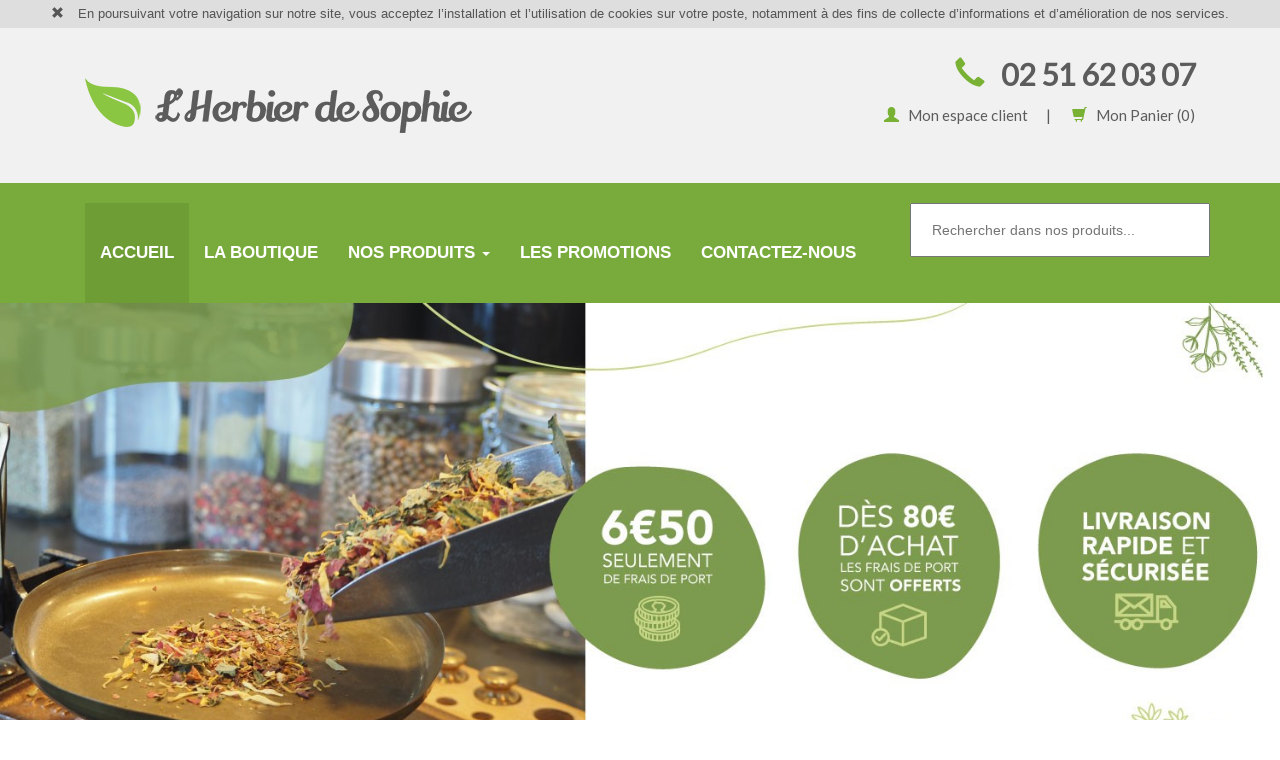

--- FILE ---
content_type: text/html; charset=UTF-8
request_url: https://www.lherbierdesophie.com/boutique-en-ligne/aromatherapie/huiles-vegetales/huile-vegetale-darnica-bio---solaroma---100-ml
body_size: 5887
content:

<!DOCTYPE html>
<html lang="fr">
  <head>
	<script>function redirectTo(url){ document.location.href="https://www.lherbierdesophie.com/"+url; }</script>
	<script>redirectTo('')</script>  	<base href="https://www.lherbierdesophie.com/" />
	<title>L'Herbier de Sophie - </title>
	<meta name="description" content="L'Herbier de Sophie - " />
    <meta charset="utf-8" />
    <meta name="viewport" content="width=device-width, initial-scale=1.0" />
    <meta name="author" content="" />
    <link rel="shortcut icon" href="ico/favicon.png" />

    <!-- Bootstrap core CSS -->
    <link href='https://fonts.googleapis.com/css?family=Raleway' rel='stylesheet' type='text/css'>
    <link href='https://fonts.googleapis.com/css?family=Lato' rel='stylesheet' type='text/css'>
    <link href="minimizer/less.css" rel="stylesheet" type="text/css">

	
	<link rel="dns-prefetch" href="//ajax.googleapis.com">
	<link rel="preconnect" href="http://fonts.googleapis.com">
    <link rel="preconnect" href="http://fonts.gstatic.com">

	<!-- Favicon -->
    <link rel="shortcut icon" href="ico/favicon.png" />
	<link rel="apple-touch-icon" sizes="57x57" href="ico/apple-icon-57x57.png">
	<link rel="apple-touch-icon" sizes="60x60" href="ico/apple-icon-60x60.png">
	<link rel="apple-touch-icon" sizes="72x72" href="ico/apple-icon-72x72.png">
	<link rel="apple-touch-icon" sizes="76x76" href="ico/apple-icon-76x76.png">
	<link rel="apple-touch-icon" sizes="114x114" href="ico/apple-icon-114x114.png">
	<link rel="apple-touch-icon" sizes="120x120" href="ico/apple-icon-120x120.png">
	<link rel="apple-touch-icon" sizes="144x144" href="ico/apple-icon-144x144.png">
	<link rel="apple-touch-icon" sizes="152x152" href="ico/apple-icon-152x152.png">
	<link rel="apple-touch-icon" sizes="180x180" href="ico/apple-icon-180x180.png">
	<link rel="icon" type="image/png" sizes="192x192"  href="ico/android-icon-192x192.png">
	<link rel="icon" type="image/png" sizes="32x32" href="ico/favicon-32x32.png">
	<link rel="icon" type="image/png" sizes="96x96" href="ico/favicon-96x96.png">
	<link rel="icon" type="image/png" sizes="16x16" href="ico/favicon-16x16.png">
	<link rel="manifest" href="ico/manifest.json">
	<meta name="msapplication-TileColor" content="#ffffff">
	<meta name="msapplication-TileImage" content="ico/ms-icon-144x144.png">
	<meta name="theme-color" content="#ffffff">
	
    <!-- HTML5 shim and Respond.js IE8 support of HTML5 elements and media queries -->
    <!--[if lt IE 9]>
      <script src="https://oss.maxcdn.com/libs/html5shiv/3.7.0/html5shiv.js"></script>
      <script src="https://oss.maxcdn.com/libs/respond.js/1.3.0/respond.min.js"></script>
    <![endif]-->
 <!-- Matomo -->
<script>
  var _paq = window._paq = window._paq || [];
  /* tracker methods like "setCustomDimension" should be called before "trackPageView" */
  _paq.push(['trackPageView']);
  _paq.push(['enableLinkTracking']);
  (function() {
    var u="https://chart.factorit.fr/";
    _paq.push(['setTrackerUrl', u+'matomo.php']);
    _paq.push(['setSiteId', '52']);
    var d=document, g=d.createElement('script'), s=d.getElementsByTagName('script')[0];
    g.async=true; g.src=u+'matomo.js'; s.parentNode.insertBefore(g,s);
  })();
</script>
<!-- End Matomo Code -->

  </head>

  <body>
  	<script type="application/ld+json">
{
  "@context" : "http://schema.org",
  "@type" : "Organization",
  "name" : "L'Herbier de Sophie",
  "url" : "https://www.factorit.fr",
  "sameAs" : [
    "https://plus.google.com/109959476165852846636",
    "https://www.facebook.com/LHerbier-de-Sophie-217595832041494/"
 ]
}
</script> 
  <div id="disclaimer"><p><span class="glyphicon glyphicon-remove"></span> En poursuivant votre navigation sur notre site, vous acceptez l’installation et l’utilisation de cookies sur votre poste, notamment à des fins de collecte d’informations et d’amélioration de nos services.</p></div>	<div id="header">
		<div class="container">
			<div class="col-xs-12 col-sm-6" id="header-left">
				<a href="./"><img src="images/logo-herbier-sophie.png" alt="L'Herbier de Sophie - Produits Aromathérapie, diététique, phytothérapie, magnétothérapie" class="img-responsive" /></a>
			</div>
			<div class="col-xs-12 col-sm-6" id="header-right">
				<p class="phone"><span class="glyphicon glyphicon-earphone"></span>&nbsp;02&nbsp;51&nbsp;62&nbsp;03&nbsp;07</p>
				<p>
					<a href="espace-client"><span class="glyphicon glyphicon-user"></span>&nbsp;&nbsp;&nbsp;Mon espace client</a>&nbsp;&nbsp;&nbsp;&nbsp;&nbsp;&nbsp;|&nbsp;&nbsp;&nbsp;&nbsp;&nbsp;&nbsp;
					<a href="commande/panier"><span class="glyphicon glyphicon-shopping-cart"></span>&nbsp;&nbsp;&nbsp;Mon Panier (<span id="panier">0</span>)</a>
				</p>
			</div>
		</div>
	</div>
	<div id="global_menu">
		<div class="container">
			<div id="search" class="pull-right"><input type="text" id="form_search" placeholder="Rechercher dans nos produits..."/><div id="resultsearch"></div><div class="visible-xs"><br/></div></div>
			<br/>
			<nav class="navbar navbar-default" >
			  <div class="container-fluid">
			    <!-- Brand and toggle get grouped for better mobile display -->
			    <div class="navbar-header">
			      <button type="button" class="navbar-toggle" data-toggle="collapse" data-target="#main-menu">
			        <span class="sr-only">Toggle navigation</span>
			        <span class="icon-bar"></span>
			        <span class="icon-bar"></span>
			        <span class="icon-bar"></span>
			      </button>
			    </div>
			   
			
			    <!-- Collect the nav links, forms, and other content for toggling -->
			    <div class="collapse navbar-collapse" id="main-menu">
				      <ul class="nav navbar-nav navbar-left">
				        <li class=""><a href="./">Accueil</a></li>
				        <li class=""><a href="boutique-la-roche-sur-yon">La boutique</a></li>
				        <li class="dropdown active_menu">
				          <a href="boutique-en-ligne" class="dropdown-toggle" data-toggle="dropdown">Nos produits <b class="caret"></b></a>
				          <ul class="dropdown-menu">
				          	<li class="bordered"><a href="boutique-en-ligne">Tous nos produits</a></li>
				          	<li class="bordered"><a href="boutique-en-ligne/notre-selection">Notre sélection</a></li>
				          	<li class="bordered"><a href="boutique-en-ligne/les-nouveautes">Les nouveautés</a></li>
				          	<li class="bordered"><a href="boutique-en-ligne/les-idees-cadeaux">Les idées cadeaux</a></li>
				          	<li class="bordered"><a href="boutique-en-ligne/les-produits-locaux">Les produits locaux</a></li>
				          									<li><a href="boutique-en-ligne/aromatherapie">Aromathérapie</a></li>
																<li><a href="boutique-en-ligne/coloration--henne">Coloration & henné</a></li>
																<li><a href="boutique-en-ligne/cosmetique">Cosmétique</a></li>
																<li><a href="boutique-en-ligne/fleurs-de-bach-">Fleurs de Bach </a></li>
																<li><a href="boutique-en-ligne/gemmotherapie">Gemmothérapie</a></li>
																<li><a href="boutique-en-ligne/maison">MAISON</a></li>
																<li><a href="boutique-en-ligne/miel">Miel</a></li>
																<li><a href="boutique-en-ligne/oligo-elements">Oligo-Eléments</a></li>
																<li><a href="boutique-en-ligne/phytotherapie">Phytothérapie</a></li>
																<li><a href="boutique-en-ligne/thes-et-tisanes">Thés et Tisanes</a></li>
												          </ul>
				        </li>
				        <li ><a href="boutique-en-ligne/les-promotions">Les promotions</a></li>
				        <li ><a href="contactez-nous">Contactez-nous</a></li>
				      </ul>
			    </div><!-- /.navbar-collapse -->
			  </div><!-- /.container-fluid -->
			</nav>
		</div>
	</div><div class="container">
	<div class="col-xs-12 col-sm-3" id="barre_lateral">
		<div id="menu_lateral">
			<div class="entete">Nos produits</div>
			<ul>
									<li><div class="niveau1 haschild opened"><a href="boutique-en-ligne/aromatherapie">Aromathérapie</a></div>
					<ul class="catcurrent">							<li><div class="niveau2"><a href="boutique-en-ligne/aromatherapie/cbd">CBD</a></div></li>
														<li><div class="niveau2"><a href="boutique-en-ligne/aromatherapie/complexes-dhuiles-essentielles">Complexes d'huiles essentielles</a></div></li>
														<li><div class="niveau2"><a href="boutique-en-ligne/aromatherapie/diffuseurs-dhuiles-essentielles-">Diffuseurs d'Huiles Essentielles </a></div></li>
														<li><div class="niveau2"><a href="boutique-en-ligne/aromatherapie/encens--resines">Encens & Résines</a></div></li>
														<li><div class="niveau2"><a href="boutique-en-ligne/aromatherapie/huiles-essentielles">Huiles Essentielles</a></div></li>
														<li><div class="niveau2"><a href="boutique-en-ligne/aromatherapie/huiles-vegetales">Huiles Végétales</a></div></li>
														<li><div class="niveau2"><a href="boutique-en-ligne/aromatherapie/hydrolats--eaux-florales">Hydrolats & Eaux florales</a></div></li>
							</ul>					</li>
										<li><div class="niveau1 haschild"><a href="boutique-en-ligne/coloration--henne">Coloration & henné</a></div>
					<ul>							<li><div class="niveau2"><a href="boutique-en-ligne/coloration--henne/authentic-henne-">Authentic Henné </a></div></li>
														<li><div class="niveau2"><a href="boutique-en-ligne/coloration--henne/biokap---colorations-cheveux-">BIOKAP - Colorations cheveux </a></div></li>
							</ul>					</li>
										<li><div class="niveau1 haschild"><a href="boutique-en-ligne/cosmetique">Cosmétique</a></div>
					<ul>							<li><div class="niveau2"><a href="boutique-en-ligne/cosmetique/aloe-vera">Aloe Vera</a></div></li>
														<li><div class="niveau2"><a href="boutique-en-ligne/cosmetique/ayurvedique">Ayurvédique</a></div></li>
														<li><div class="niveau2"><a href="boutique-en-ligne/cosmetique/baume-des-mayas">Baume des Mayas</a></div></li>
														<li><div class="niveau2"><a href="boutique-en-ligne/cosmetique/creme--baume-traitant">Crème & baume traitant</a></div></li>
														<li><div class="niveau2"><a href="boutique-en-ligne/cosmetique/demaquillant--nettoyant-visage">Démaquillant & nettoyant visage</a></div></li>
														<li><div class="niveau2"><a href="boutique-en-ligne/cosmetique/deodorant">Déodorant</a></div></li>
														<li><div class="niveau2"><a href="boutique-en-ligne/cosmetique/douche">Douche</a></div></li>
														<li><div class="niveau2"><a href="boutique-en-ligne/cosmetique/gommage-peeling--masque">Gommage, peeling & masque</a></div></li>
														<li><div class="niveau2"><a href="boutique-en-ligne/cosmetique/huile-de-massage">Huile de massage</a></div></li>
														<li><div class="niveau2"><a href="boutique-en-ligne/cosmetique/lait-danesse">Lait d'ânesse</a></div></li>
														<li><div class="niveau2"><a href="boutique-en-ligne/cosmetique/lotion--lait-visage">Lotion & lait visage</a></div></li>
														<li><div class="niveau2"><a href="boutique-en-ligne/cosmetique/monoi">Monoï</a></div></li>
														<li><div class="niveau2"><a href="boutique-en-ligne/cosmetique/parfum--eau-de-toilette">Parfum & eau de toilette</a></div></li>
														<li><div class="niveau2"><a href="boutique-en-ligne/cosmetique/peaux-a-problemes">Peaux à problèmes</a></div></li>
														<li><div class="niveau2"><a href="boutique-en-ligne/cosmetique/protection-solaire">Protection solaire</a></div></li>
														<li><div class="niveau2"><a href="boutique-en-ligne/cosmetique/savon">Savon</a></div></li>
														<li><div class="niveau2"><a href="boutique-en-ligne/cosmetique/savon-de-marseille">Savon de marseille</a></div></li>
														<li><div class="niveau2"><a href="boutique-en-ligne/cosmetique/serum--elixir">Sérum & Elixir</a></div></li>
														<li><div class="niveau2"><a href="boutique-en-ligne/cosmetique/shampooing--apres-shampooing">Shampooing & après-shampooing</a></div></li>
														<li><div class="niveau2"><a href="boutique-en-ligne/cosmetique/soin-bronzant--effet-hale">Soin bronzant & effet hâlé</a></div></li>
														<li><div class="niveau2"><a href="boutique-en-ligne/cosmetique/soin-bucco-dentaire">Soin bucco dentaire</a></div></li>
														<li><div class="niveau2"><a href="boutique-en-ligne/cosmetique/soin-capillaire">Soin capillaire</a></div></li>
														<li><div class="niveau2"><a href="boutique-en-ligne/cosmetique/soin-corporel">Soin corporel</a></div></li>
														<li><div class="niveau2"><a href="boutique-en-ligne/cosmetique/soin-des-hommes">Soin des hommes</a></div></li>
														<li><div class="niveau2"><a href="boutique-en-ligne/cosmetique/soin-des-mains">Soin des mains</a></div></li>
														<li><div class="niveau2"><a href="boutique-en-ligne/cosmetique/soin-des-pieds">Soin des pieds</a></div></li>
														<li><div class="niveau2"><a href="boutique-en-ligne/cosmetique/soin-des-yeux">Soin des yeux</a></div></li>
														<li><div class="niveau2"><a href="boutique-en-ligne/cosmetique/soin-visage-anti-age">Soin visage anti-âge</a></div></li>
														<li><div class="niveau2"><a href="boutique-en-ligne/cosmetique/soin-visage-tous-types-de-peaux-meme-sensibles">Soin visage tous types de peaux même sensibles</a></div></li>
							</ul>					</li>
										<li><div class="niveau1 haschild"><a href="boutique-en-ligne/fleurs-de-bach-">Fleurs de Bach </a></div>
					<ul>							<li><div class="niveau2"><a href="boutique-en-ligne/fleurs-de-bach-/complexes-anti-stress-fdb">Complexes anti-stress FDB</a></div></li>
														<li><div class="niveau2"><a href="boutique-en-ligne/fleurs-de-bach-/complexes-fdb">Complexes FDB</a></div></li>
														<li><div class="niveau2"><a href="boutique-en-ligne/fleurs-de-bach-/complexes-secours-fdb">Complexes secours FDB</a></div></li>
							</ul>					</li>
										<li><div class="niveau1 haschild"><a href="boutique-en-ligne/gemmotherapie">Gemmothérapie</a></div>
					<ul>							<li><div class="niveau2"><a href="boutique-en-ligne/gemmotherapie/complexes-gemmotherapie">Complexes gemmothérapie</a></div></li>
														<li><div class="niveau2"><a href="boutique-en-ligne/gemmotherapie/programme-minceur-gemmotherapie">Programme minceur gémmothérapie</a></div></li>
														<li><div class="niveau2"><a href="boutique-en-ligne/gemmotherapie/sirop-gemmotherapie">Sirop gemmothérapie</a></div></li>
														<li><div class="niveau2"><a href="boutique-en-ligne/gemmotherapie/unitaires-gemmotherapie">Unitaires Gemmothérapie</a></div></li>
							</ul>					</li>
										<li><div class="niveau1 haschild"><a href="boutique-en-ligne/maison">MAISON</a></div>
					<ul>							<li><div class="niveau2"><a href="boutique-en-ligne/maison/bougies-parfumees">Bougies Parfumées</a></div></li>
														<li><div class="niveau2"><a href="boutique-en-ligne/maison/brume--spray-dinterieur">Brume & Spray d'intérieur</a></div></li>
														<li><div class="niveau2"><a href="boutique-en-ligne/maison/diffuseur-de-parfum">Diffuseur de parfum</a></div></li>
							</ul>					</li>
										<li><div class="niveau1 haschild"><a href="boutique-en-ligne/miel">Miel</a></div>
					<ul>							<li><div class="niveau2"><a href="boutique-en-ligne/miel/gelee-royale">Gelée Royale</a></div></li>
							</ul>					</li>
										<li><div class="niveau1 haschild"><a href="boutique-en-ligne/oligo-elements">Oligo-Eléments</a></div>
					<ul>							<li><div class="niveau2"><a href="boutique-en-ligne/oligo-elements/complexes-doligo-elements">Complexes d'oligo-éléments</a></div></li>
														<li><div class="niveau2"><a href="boutique-en-ligne/oligo-elements/spray-nasal-buccal--hygiene-de-loeil">Spray nasal, buccal & hygiène de l'oeil</a></div></li>
														<li><div class="niveau2"><a href="boutique-en-ligne/oligo-elements/unitaires">Unitaires</a></div></li>
							</ul>					</li>
										<li><div class="niveau1 haschild"><a href="boutique-en-ligne/phytotherapie">Phytothérapie</a></div>
					<ul>							<li><div class="niveau2"><a href="boutique-en-ligne/phytotherapie/anti-inflammatoire">Anti-inflammatoire</a></div></li>
														<li><div class="niveau2"><a href="boutique-en-ligne/phytotherapie/antioxydant">Antioxydant</a></div></li>
														<li><div class="niveau2"><a href="boutique-en-ligne/phytotherapie/articulations-muscles--tendons">Articulations, muscles & tendons</a></div></li>
														<li><div class="niveau2"><a href="boutique-en-ligne/phytotherapie/audition--vision">Audition & Vision</a></div></li>
														<li><div class="niveau2"><a href="boutique-en-ligne/phytotherapie/bien-etre-des-enfants">Bien être des enfants</a></div></li>
														<li><div class="niveau2"><a href="boutique-en-ligne/phytotherapie/bien-etre-menstruel">Bien être-menstruel</a></div></li>
														<li><div class="niveau2"><a href="boutique-en-ligne/phytotherapie/capital-osseux">Capital osseux</a></div></li>
														<li><div class="niveau2"><a href="boutique-en-ligne/phytotherapie/cheveux-ongles--peau">Cheveux, ongles & peau</a></div></li>
														<li><div class="niveau2"><a href="boutique-en-ligne/phytotherapie/cholesterol-diabete-tension-">Cholestérol, Diabète &Tension </a></div></li>
														<li><div class="niveau2"><a href="boutique-en-ligne/phytotherapie/circulation-cerebrale--memoire">Circulation cérébrale & mémoire</a></div></li>
														<li><div class="niveau2"><a href="boutique-en-ligne/phytotherapie/circulation-sanguine--veineuse">Circulation sanguine & veineuse</a></div></li>
														<li><div class="niveau2"><a href="boutique-en-ligne/phytotherapie/confort-urinaire">Confort urinaire</a></div></li>
														<li><div class="niveau2"><a href="boutique-en-ligne/phytotherapie/desir--bien-etre-sexuel">Désir & bien-être sexuel</a></div></li>
														<li><div class="niveau2"><a href="boutique-en-ligne/phytotherapie/detox">Detox</a></div></li>
														<li><div class="niveau2"><a href="boutique-en-ligne/phytotherapie/digestion--transit">Digestion & Transit</a></div></li>
														<li><div class="niveau2"><a href="boutique-en-ligne/phytotherapie/elixirs-du-suedois">Elixirs du Suédois</a></div></li>
														<li><div class="niveau2"><a href="boutique-en-ligne/phytotherapie/equilibre-mental">Equilibre mental</a></div></li>
														<li><div class="niveau2"><a href="boutique-en-ligne/phytotherapie/flore-intestinale-">Flore intestinale </a></div></li>
														<li><div class="niveau2"><a href="boutique-en-ligne/phytotherapie/minceur">Minceur</a></div></li>
														<li><div class="niveau2"><a href="boutique-en-ligne/phytotherapie/remineralisant">Reminéralisant</a></div></li>
														<li><div class="niveau2"><a href="boutique-en-ligne/phytotherapie/sommeil">Sommeil</a></div></li>
														<li><div class="niveau2"><a href="boutique-en-ligne/phytotherapie/stress--relaxation">Stress & Relaxation</a></div></li>
														<li><div class="niveau2"><a href="boutique-en-ligne/phytotherapie/vitalite--immunite">Vitalité & Immunité</a></div></li>
														<li><div class="niveau2"><a href="boutique-en-ligne/phytotherapie/vitamines--mineraux">Vitamines & Minéraux</a></div></li>
														<li><div class="niveau2"><a href="boutique-en-ligne/phytotherapie/voies-respiratoires">Voies respiratoires</a></div></li>
							</ul>					</li>
										<li><div class="niveau1 haschild"><a href="boutique-en-ligne/thes-et-tisanes">Thés et Tisanes</a></div>
					<ul>							<li><div class="niveau2"><a href="boutique-en-ligne/thes-et-tisanes/calendrier-de-lavant-">Calendrier de L'Avant </a></div></li>
														<li><div class="niveau2"><a href="boutique-en-ligne/thes-et-tisanes/the-en-sachets">Thé en sachets</a></div></li>
														<li><div class="niveau2"><a href="boutique-en-ligne/thes-et-tisanes/thes-ou-rooibos-en-vrac">Thés ou Rooibos en vrac</a></div></li>
														<li><div class="niveau2"><a href="boutique-en-ligne/thes-et-tisanes/tisane-en-sachets">Tisane en sachets</a></div></li>
														<li><div class="niveau2"><a href="boutique-en-ligne/thes-et-tisanes/tisane-en-vrac">Tisane en vrac</a></div></li>
														<li><div class="niveau2"><a href="boutique-en-ligne/thes-et-tisanes/tisaniere-et-theiere">Tisanière et Théière</a></div></li>
							</ul>					</li>
								</ul>
		</div>
			<br/>
		<div class="encart_menu_gauche  hidden-xs">
			<br/>
			<div class="entete entete_gros">Newsletter</div>
			<br/>
			<p>Pour recevoir nos nouveautés et nos promotions en avant-première, inscrivez vous à notre newsletter en indiquant votre adresse mail dans le champ suivant :</p>
			<form method="post" action="inscription-newsletter.php">
				<input type="email" name="adresse_newsletter" placeholder="dupont@mail.fr" class="form-control"/><br/>
				<input type="submit" value="S'INSCRIRE" class="form-control btn btn-success" />
			</form> 
			<br/>
			<br/>
		</div>
		<div class="hidden-xs">
			<a href="paiement-securise-carte-bancaire"><img src="images/paiement-securise.png" class="img-responsive" alt="L'Herbier de SOphie - paiement sécurisé" /></a>
			<a href="boutique-la-roche-sur-yon"><img src="images/boutique-la-roche-sur-yon2.png" class="img-responsive" alt="L'Herbier de Sophie - La Roche-sur-Yon" /></a>	
			<p class="coordonnees"><strong>L’Herbier de Sophie</strong><br/>38 Rue Sadi Carnot<br/>85000 La Roche-sur-Yon</p>	
			<p class="text-center"><a href="https://www.facebook.com/LHerbier-de-Sophie-217595832041494/" target="_blank"><img src="images/facebook.png" alt="L'Herbier de Sophie - Page Facebook" /></a></p>
		</div>
	</div>
<script>redirectTo('boutique-en-ligne/aromatherapie/huiles-vegetales')</script>	<div class="col-xs-12 col-sm-9" id="contenu">
		<h1></h1>
		<div id="filariane" class="hidden-xs hidden-sm">
			<div itemscope itemtype="http://data-vocabulary.org/Breadcrumb"><a href="./" itemprop="url"><span itemprop="title">L'Herbier de Sophie</span></a> &gt;</div>
			<div itemscope itemtype="http://data-vocabulary.org/Breadcrumb"><a href="./boutique-en-ligne" itemprop="url"><span itemprop="title">Boutique en ligne</span></a> &gt;</div>
			<div itemscope itemtype="http://data-vocabulary.org/Breadcrumb"><a href="./boutique-en-ligne/aromatherapie" itemprop="url"><span itemprop="title">Aromathérapie</span></a> &gt;</div>
			<div itemscope itemtype="http://data-vocabulary.org/Breadcrumb"><a href="./boutique-en-ligne/aromatherapie/huiles-vegetales" itemprop="url"><span itemprop="title">Huiles Végétales</span></a> &gt;</div>
			<div itemscope itemtype="http://data-vocabulary.org/Breadcrumb"><a href="./boutique-en-ligne///" itemprop="url"><span itemprop="title"></span></a></div>
		</div>
		<div class="col-xs-12 col-sm-6">
			<div id="image_big" class="col-xs-12  nopadding nomargin">
				<img src="media/w-650-h-650-zc-2-nopicture.png" alt="" class="img-responsive nopadding nomargin " />
			</div>
			<div class="row">
							</div>
		</div>
		<div class="col-xs-12 col-sm-6">
						<div id="fiche_prix">
							</div>
			<p class="text-right"><br/><br/><a href="javascript:ajout_panier('0', false)"><img src="images/add-cart-maxi.png" /></a></p>		</div>
		
		<div class="col-xs-12">
					</div>
		
		<div class="col-xs-12">
			<h4>Ces produits pourraient vous intéresser :</h4>
			<div class="row">
							</div>
		</div>
	</div>
	</div>
	<div id="va">
		<div class="container">
			<div class="col-xs-12 col-sm-6 col-md-3" onclick="redirectTo('livraison-herbier-sophie')">
				<a href="livraison-herbier-sophie"><img src="images/logo-livraison.png" alt="L'Herbier de Sophie - Livraison en 24/48h" /></a>
				<p>Livraison en 24/48h</p>
			</div>
			<div class="col-xs-12 col-sm-6 col-md-3" onclick="redirectTo('paiement-securise-carte-bancaire')">
				<a href="paiement-securise-carte-bancaire"><img src="images/logo-paiement.png" alt="L'Herbier de Sophie - Paiement sécurisé" /></a>
				<p>Paiement sécurisé</p>
			</div>
			<div class="col-xs-12 col-sm-6 col-md-3" onclick="redirectTo('conseils-experts-herbier')">
				<a href="conseils-experts-herbier"><img src="images/logo-appel.png" alt="L'Herbier de Sophie - Des conseils d'experts" /></a>
				<p>Des conseils d'experts</p>
			</div>
			<div class="col-xs-12 col-sm-6 col-md-3" onclick="redirectTo('produits-certifies-herbier')">
				<a href="produits-certifies-herbier"><img src="images/logo-feuille.png" alt="L'Herbier de Sophie - Des produits certifiés" /></a>
				<p>Des produits certifiés</p>
			</div>
		</div>
	</div>
	<div id="footer">
		<div class="container">
			<div class="col-xs-12 col-sm-6 col-md-3">
				<p class="titre">Plus d'informations</p>
				<p><a href="conditions-generales-de-vente">Conditions Générales de Vente</a></p>
				<p><a href="boutique-la-roche-sur-yon">Boutique à La Roche sur Yon</a></p>
				<p><a href="contactez-nous">Contactez-nous</a></p>
				<p><a href="mentions-legales">Mentions légales</a></p>
			</div>
			<div class="col-xs-12 col-sm-6 col-md-3">
				<p class="titre">Mes produits</p>
				<p><a href="boutique-en-ligne/aromatherapie">Aromathérapie</a></p>
				<p><a href="boutique-en-ligne/cosmetiques">Cosmétiques</a></p>
				<p><a href="boutique-en-ligne/magnetotherapie">Magnétothérapie</a></p>
				<p><a href="boutique-en-ligne/phytotherapie">Phytothérapie</a></p>
			</div>
			<div class="col-xs-12 col-sm-6 col-md-3">
				<p class="titre">&nbsp;</p>
				<p><a href="boutique-en-ligne">Tous les produits</a></p>
				<p><a href="./">Notre sélection</a></p>
				<p><a href="boutique-la-roche-sur-yon">L'Herbier de Sophie</a></p>
				<p><a href="contactez-nous">Contactez-nous</a></p>
			</div>
			<div class="col-xs-12 col-sm-6 col-md-3">
				<p class="titre">Mon compte client</p>
				<p><a href="espace-client/mon-compte">Mon espace client</a></p>
				<p><a href="espace-client/mes-commandes">Mes commandes</a></p>
				<p><a href="espace-client/mes-informations">Mes informations personnelles</a></p>
				<p><a href="espace-client/deconnexion">Déconnexion</a></p>
			</div>
		</div>
	</div>
	<div id="post_footer">
		<p>
			<a href="./">L'Herbier de Sophie</a> - 
			<a href="boutique-la-roche-sur-yon">Magasin diététique à La Roche-sur-Yon</a> - 
			<a href="boutique-en-ligne">Boutique en ligne</a> - 
			<a href="mentions-legales">Mentions légales</a> - 
			<a href="https://www.factorit.fr" target="_blank">Création site e-commerce : Factor'IT</a>
		</p>
	</div>
	
	<a href="fancy_suite.php" id="fancy_suite"></a>
	<!-- Bootstrap core JavaScript
    ================================================== -->
    <!-- Placed at the end of the document so the pages load faster -->
    <script src="minimizer/less.js"></script>
    <script src='https://www.google.com/recaptcha/api.js'></script>
    <script>$(".catcurrent").show();</script>
	</body>
</html>

--- FILE ---
content_type: text/html; charset=UTF-8
request_url: https://www.lherbierdesophie.com/
body_size: 7817
content:

<!DOCTYPE html>
<html lang="fr">
  <head>
	<script>function redirectTo(url){ document.location.href="https://www.lherbierdesophie.com/"+url; }</script>
	  	<base href="https://www.lherbierdesophie.com/" />
	<title>L'Herbier de Sophie</title>
	<meta name="description" content="L'Herbier de Sophie vous propose des produits d'aromathérapie, cosmétiques, magnétothérapie et phytothérapie." />
    <meta charset="utf-8" />
    <meta name="viewport" content="width=device-width, initial-scale=1.0" />
    <meta name="author" content="" />
    <link rel="shortcut icon" href="ico/favicon.png" />

    <!-- Bootstrap core CSS -->
    <link href='https://fonts.googleapis.com/css?family=Raleway' rel='stylesheet' type='text/css'>
    <link href='https://fonts.googleapis.com/css?family=Lato' rel='stylesheet' type='text/css'>
    <link href="minimizer/less.css" rel="stylesheet" type="text/css">

	
	<link rel="dns-prefetch" href="//ajax.googleapis.com">
	<link rel="preconnect" href="http://fonts.googleapis.com">
    <link rel="preconnect" href="http://fonts.gstatic.com">

	<!-- Favicon -->
    <link rel="shortcut icon" href="ico/favicon.png" />
	<link rel="apple-touch-icon" sizes="57x57" href="ico/apple-icon-57x57.png">
	<link rel="apple-touch-icon" sizes="60x60" href="ico/apple-icon-60x60.png">
	<link rel="apple-touch-icon" sizes="72x72" href="ico/apple-icon-72x72.png">
	<link rel="apple-touch-icon" sizes="76x76" href="ico/apple-icon-76x76.png">
	<link rel="apple-touch-icon" sizes="114x114" href="ico/apple-icon-114x114.png">
	<link rel="apple-touch-icon" sizes="120x120" href="ico/apple-icon-120x120.png">
	<link rel="apple-touch-icon" sizes="144x144" href="ico/apple-icon-144x144.png">
	<link rel="apple-touch-icon" sizes="152x152" href="ico/apple-icon-152x152.png">
	<link rel="apple-touch-icon" sizes="180x180" href="ico/apple-icon-180x180.png">
	<link rel="icon" type="image/png" sizes="192x192"  href="ico/android-icon-192x192.png">
	<link rel="icon" type="image/png" sizes="32x32" href="ico/favicon-32x32.png">
	<link rel="icon" type="image/png" sizes="96x96" href="ico/favicon-96x96.png">
	<link rel="icon" type="image/png" sizes="16x16" href="ico/favicon-16x16.png">
	<link rel="manifest" href="ico/manifest.json">
	<meta name="msapplication-TileColor" content="#ffffff">
	<meta name="msapplication-TileImage" content="ico/ms-icon-144x144.png">
	<meta name="theme-color" content="#ffffff">
	
    <!-- HTML5 shim and Respond.js IE8 support of HTML5 elements and media queries -->
    <!--[if lt IE 9]>
      <script src="https://oss.maxcdn.com/libs/html5shiv/3.7.0/html5shiv.js"></script>
      <script src="https://oss.maxcdn.com/libs/respond.js/1.3.0/respond.min.js"></script>
    <![endif]-->
 <!-- Matomo -->
<script>
  var _paq = window._paq = window._paq || [];
  /* tracker methods like "setCustomDimension" should be called before "trackPageView" */
  _paq.push(['trackPageView']);
  _paq.push(['enableLinkTracking']);
  (function() {
    var u="https://chart.factorit.fr/";
    _paq.push(['setTrackerUrl', u+'matomo.php']);
    _paq.push(['setSiteId', '52']);
    var d=document, g=d.createElement('script'), s=d.getElementsByTagName('script')[0];
    g.async=true; g.src=u+'matomo.js'; s.parentNode.insertBefore(g,s);
  })();
</script>
<!-- End Matomo Code -->

  </head>

  <body>
  	<script type="application/ld+json">
{
  "@context" : "http://schema.org",
  "@type" : "Organization",
  "name" : "L'Herbier de Sophie",
  "url" : "https://www.factorit.fr",
  "sameAs" : [
    "https://plus.google.com/109959476165852846636",
    "https://www.facebook.com/LHerbier-de-Sophie-217595832041494/"
 ]
}
</script> 
  <div id="disclaimer"><p><span class="glyphicon glyphicon-remove"></span> En poursuivant votre navigation sur notre site, vous acceptez l’installation et l’utilisation de cookies sur votre poste, notamment à des fins de collecte d’informations et d’amélioration de nos services.</p></div>	<div id="header">
		<div class="container">
			<div class="col-xs-12 col-sm-6" id="header-left">
				<a href="./"><img src="images/logo-herbier-sophie.png" alt="L'Herbier de Sophie - Produits Aromathérapie, diététique, phytothérapie, magnétothérapie" class="img-responsive" /></a>
			</div>
			<div class="col-xs-12 col-sm-6" id="header-right">
				<p class="phone"><span class="glyphicon glyphicon-earphone"></span>&nbsp;02&nbsp;51&nbsp;62&nbsp;03&nbsp;07</p>
				<p>
					<a href="espace-client"><span class="glyphicon glyphicon-user"></span>&nbsp;&nbsp;&nbsp;Mon espace client</a>&nbsp;&nbsp;&nbsp;&nbsp;&nbsp;&nbsp;|&nbsp;&nbsp;&nbsp;&nbsp;&nbsp;&nbsp;
					<a href="commande/panier"><span class="glyphicon glyphicon-shopping-cart"></span>&nbsp;&nbsp;&nbsp;Mon Panier (<span id="panier">0</span>)</a>
				</p>
			</div>
		</div>
	</div>
	<div id="global_menu">
		<div class="container">
			<div id="search" class="pull-right"><input type="text" id="form_search" placeholder="Rechercher dans nos produits..."/><div id="resultsearch"></div><div class="visible-xs"><br/></div></div>
			<br/>
			<nav class="navbar navbar-default" >
			  <div class="container-fluid">
			    <!-- Brand and toggle get grouped for better mobile display -->
			    <div class="navbar-header">
			      <button type="button" class="navbar-toggle" data-toggle="collapse" data-target="#main-menu">
			        <span class="sr-only">Toggle navigation</span>
			        <span class="icon-bar"></span>
			        <span class="icon-bar"></span>
			        <span class="icon-bar"></span>
			      </button>
			    </div>
			   
			
			    <!-- Collect the nav links, forms, and other content for toggling -->
			    <div class="collapse navbar-collapse" id="main-menu">
				      <ul class="nav navbar-nav navbar-left">
				        <li class="active_menu"><a href="./">Accueil</a></li>
				        <li class=""><a href="boutique-la-roche-sur-yon">La boutique</a></li>
				        <li class="dropdown ">
				          <a href="boutique-en-ligne" class="dropdown-toggle" data-toggle="dropdown">Nos produits <b class="caret"></b></a>
				          <ul class="dropdown-menu">
				          	<li class="bordered"><a href="boutique-en-ligne">Tous nos produits</a></li>
				          	<li class="bordered"><a href="boutique-en-ligne/notre-selection">Notre sélection</a></li>
				          	<li class="bordered"><a href="boutique-en-ligne/les-nouveautes">Les nouveautés</a></li>
				          	<li class="bordered"><a href="boutique-en-ligne/les-idees-cadeaux">Les idées cadeaux</a></li>
				          	<li class="bordered"><a href="boutique-en-ligne/les-produits-locaux">Les produits locaux</a></li>
				          									<li><a href="boutique-en-ligne/aromatherapie">Aromathérapie</a></li>
																<li><a href="boutique-en-ligne/coloration--henne">Coloration & henné</a></li>
																<li><a href="boutique-en-ligne/cosmetique">Cosmétique</a></li>
																<li><a href="boutique-en-ligne/fleurs-de-bach-">Fleurs de Bach </a></li>
																<li><a href="boutique-en-ligne/gemmotherapie">Gemmothérapie</a></li>
																<li><a href="boutique-en-ligne/maison">MAISON</a></li>
																<li><a href="boutique-en-ligne/miel">Miel</a></li>
																<li><a href="boutique-en-ligne/oligo-elements">Oligo-Eléments</a></li>
																<li><a href="boutique-en-ligne/phytotherapie">Phytothérapie</a></li>
																<li><a href="boutique-en-ligne/thes-et-tisanes">Thés et Tisanes</a></li>
												          </ul>
				        </li>
				        <li ><a href="boutique-en-ligne/les-promotions">Les promotions</a></li>
				        <li ><a href="contactez-nous">Contactez-nous</a></li>
				      </ul>
			    </div><!-- /.navbar-collapse -->
			  </div><!-- /.container-fluid -->
			</nav>
		</div>
	</div><div class="cycle-slideshow nopadding nomargin" data-cycle-timeout="7000" data-cycle-slides="> .slide" id="slideshow">
			<div class="slide">
			<img src="media/w-2000-h-650-herbier-sophie-1736152707.jpg" alt="L'Herbier de Sophie - La Roche sur Yon" />
										
		
		</div></div>
<div id="over_diapo" class="container hidden-xs">
	<div class="col-xs-12 col-sm-6 col-md-3 animate" onclick="redirectTo('boutique-en-ligne/aromatherapie')">
				<div class="entete_texte col-xs-12">
			<p class="titre">Aromathérapie</p>
			<p style="text-align:justify">Venez d&eacute;couvrir nos huiles essentielles, huiles v&eacute;g&eacute;tales, eaux florales, hydrolats ainsi que nos diffuseurs.&nbsp;</p>
		</div>
				<img src="media/w-260-h-178-aromatherapie-1625566476.jpeg" class="img-responsive" alt="L'Herbier de Sophie - Aromathérapie" />
	</div>
	<div class="col-xs-12 col-sm-6 col-md-3 animate" onclick="redirectTo('boutique-en-ligne/cosmetique')">
				<div class="entete_texte col-xs-12">
			<p class="titre">Cosmétique</p>
			<p>Retrouvez tous nos produits cosm&eacute;tiques</p>
		</div>
				<img src="media/w-260-h-178-cosmetique-1636971414.jpeg" class="img-responsive" alt="L'Herbier de Sophie - Cosmétique"  />
	</div>
	<div class="col-xs-12 col-sm-6 col-md-3 animate" onclick="redirectTo('boutique-en-ligne/magnetotherapie')">
				<div class="entete_texte col-xs-12">
			<p class="titre">Magnétothérapie </p>
			<p>Pour vous, une s&eacute;lection d&#39;aimants aux vertus th&eacute;rapeutiques &agrave; d&eacute;couvrir...&nbsp;</p>
		</div>
				<img src="media/w-260-h-178-nopicture.png" class="img-responsive" alt="L'Herbier de Sophie - Magnétothérapie "  />
	</div>
	<div class="col-xs-12 col-sm-6 col-md-3 animate" onclick="redirectTo('boutique-en-ligne/phytotherapie')">
				<div class="entete_texte col-xs-12">
			<p class="titre">Phytothérapie </p>
			<p>D&eacute;couvrez nos compl&eacute;ments alimentaires, th&eacute;s et gels externes...</p>
		</div>
				<img src="media/w-260-h-178-phytotherapie-1625566792.jpeg" class="img-responsive" alt="L'Herbier de Sophie - Phytothérapie "  />
	</div>
</div>
<div class="container">
	<div class="col-xs-12 col-sm-3" id="barre_lateral">
		<div id="menu_lateral">
			<div class="entete">Nos produits</div>
			<ul>
									<li><div class="niveau1 haschild"><a href="boutique-en-ligne/aromatherapie">Aromathérapie</a></div>
					<ul>							<li><div class="niveau2"><a href="boutique-en-ligne/aromatherapie/cbd">CBD</a></div></li>
														<li><div class="niveau2"><a href="boutique-en-ligne/aromatherapie/complexes-dhuiles-essentielles">Complexes d'huiles essentielles</a></div></li>
														<li><div class="niveau2"><a href="boutique-en-ligne/aromatherapie/diffuseurs-dhuiles-essentielles-">Diffuseurs d'Huiles Essentielles </a></div></li>
														<li><div class="niveau2"><a href="boutique-en-ligne/aromatherapie/encens--resines">Encens & Résines</a></div></li>
														<li><div class="niveau2"><a href="boutique-en-ligne/aromatherapie/huiles-essentielles">Huiles Essentielles</a></div></li>
														<li><div class="niveau2"><a href="boutique-en-ligne/aromatherapie/huiles-vegetales">Huiles Végétales</a></div></li>
														<li><div class="niveau2"><a href="boutique-en-ligne/aromatherapie/hydrolats--eaux-florales">Hydrolats & Eaux florales</a></div></li>
							</ul>					</li>
										<li><div class="niveau1 haschild"><a href="boutique-en-ligne/coloration--henne">Coloration & henné</a></div>
					<ul>							<li><div class="niveau2"><a href="boutique-en-ligne/coloration--henne/authentic-henne-">Authentic Henné </a></div></li>
														<li><div class="niveau2"><a href="boutique-en-ligne/coloration--henne/biokap---colorations-cheveux-">BIOKAP - Colorations cheveux </a></div></li>
							</ul>					</li>
										<li><div class="niveau1 haschild"><a href="boutique-en-ligne/cosmetique">Cosmétique</a></div>
					<ul>							<li><div class="niveau2"><a href="boutique-en-ligne/cosmetique/aloe-vera">Aloe Vera</a></div></li>
														<li><div class="niveau2"><a href="boutique-en-ligne/cosmetique/ayurvedique">Ayurvédique</a></div></li>
														<li><div class="niveau2"><a href="boutique-en-ligne/cosmetique/baume-des-mayas">Baume des Mayas</a></div></li>
														<li><div class="niveau2"><a href="boutique-en-ligne/cosmetique/creme--baume-traitant">Crème & baume traitant</a></div></li>
														<li><div class="niveau2"><a href="boutique-en-ligne/cosmetique/demaquillant--nettoyant-visage">Démaquillant & nettoyant visage</a></div></li>
														<li><div class="niveau2"><a href="boutique-en-ligne/cosmetique/deodorant">Déodorant</a></div></li>
														<li><div class="niveau2"><a href="boutique-en-ligne/cosmetique/douche">Douche</a></div></li>
														<li><div class="niveau2"><a href="boutique-en-ligne/cosmetique/gommage-peeling--masque">Gommage, peeling & masque</a></div></li>
														<li><div class="niveau2"><a href="boutique-en-ligne/cosmetique/huile-de-massage">Huile de massage</a></div></li>
														<li><div class="niveau2"><a href="boutique-en-ligne/cosmetique/lait-danesse">Lait d'ânesse</a></div></li>
														<li><div class="niveau2"><a href="boutique-en-ligne/cosmetique/lotion--lait-visage">Lotion & lait visage</a></div></li>
														<li><div class="niveau2"><a href="boutique-en-ligne/cosmetique/monoi">Monoï</a></div></li>
														<li><div class="niveau2"><a href="boutique-en-ligne/cosmetique/parfum--eau-de-toilette">Parfum & eau de toilette</a></div></li>
														<li><div class="niveau2"><a href="boutique-en-ligne/cosmetique/peaux-a-problemes">Peaux à problèmes</a></div></li>
														<li><div class="niveau2"><a href="boutique-en-ligne/cosmetique/protection-solaire">Protection solaire</a></div></li>
														<li><div class="niveau2"><a href="boutique-en-ligne/cosmetique/savon">Savon</a></div></li>
														<li><div class="niveau2"><a href="boutique-en-ligne/cosmetique/savon-de-marseille">Savon de marseille</a></div></li>
														<li><div class="niveau2"><a href="boutique-en-ligne/cosmetique/serum--elixir">Sérum & Elixir</a></div></li>
														<li><div class="niveau2"><a href="boutique-en-ligne/cosmetique/shampooing--apres-shampooing">Shampooing & après-shampooing</a></div></li>
														<li><div class="niveau2"><a href="boutique-en-ligne/cosmetique/soin-bronzant--effet-hale">Soin bronzant & effet hâlé</a></div></li>
														<li><div class="niveau2"><a href="boutique-en-ligne/cosmetique/soin-bucco-dentaire">Soin bucco dentaire</a></div></li>
														<li><div class="niveau2"><a href="boutique-en-ligne/cosmetique/soin-capillaire">Soin capillaire</a></div></li>
														<li><div class="niveau2"><a href="boutique-en-ligne/cosmetique/soin-corporel">Soin corporel</a></div></li>
														<li><div class="niveau2"><a href="boutique-en-ligne/cosmetique/soin-des-hommes">Soin des hommes</a></div></li>
														<li><div class="niveau2"><a href="boutique-en-ligne/cosmetique/soin-des-mains">Soin des mains</a></div></li>
														<li><div class="niveau2"><a href="boutique-en-ligne/cosmetique/soin-des-pieds">Soin des pieds</a></div></li>
														<li><div class="niveau2"><a href="boutique-en-ligne/cosmetique/soin-des-yeux">Soin des yeux</a></div></li>
														<li><div class="niveau2"><a href="boutique-en-ligne/cosmetique/soin-visage-anti-age">Soin visage anti-âge</a></div></li>
														<li><div class="niveau2"><a href="boutique-en-ligne/cosmetique/soin-visage-tous-types-de-peaux-meme-sensibles">Soin visage tous types de peaux même sensibles</a></div></li>
							</ul>					</li>
										<li><div class="niveau1 haschild"><a href="boutique-en-ligne/fleurs-de-bach-">Fleurs de Bach </a></div>
					<ul>							<li><div class="niveau2"><a href="boutique-en-ligne/fleurs-de-bach-/complexes-anti-stress-fdb">Complexes anti-stress FDB</a></div></li>
														<li><div class="niveau2"><a href="boutique-en-ligne/fleurs-de-bach-/complexes-fdb">Complexes FDB</a></div></li>
														<li><div class="niveau2"><a href="boutique-en-ligne/fleurs-de-bach-/complexes-secours-fdb">Complexes secours FDB</a></div></li>
							</ul>					</li>
										<li><div class="niveau1 haschild"><a href="boutique-en-ligne/gemmotherapie">Gemmothérapie</a></div>
					<ul>							<li><div class="niveau2"><a href="boutique-en-ligne/gemmotherapie/complexes-gemmotherapie">Complexes gemmothérapie</a></div></li>
														<li><div class="niveau2"><a href="boutique-en-ligne/gemmotherapie/programme-minceur-gemmotherapie">Programme minceur gémmothérapie</a></div></li>
														<li><div class="niveau2"><a href="boutique-en-ligne/gemmotherapie/sirop-gemmotherapie">Sirop gemmothérapie</a></div></li>
														<li><div class="niveau2"><a href="boutique-en-ligne/gemmotherapie/unitaires-gemmotherapie">Unitaires Gemmothérapie</a></div></li>
							</ul>					</li>
										<li><div class="niveau1 haschild"><a href="boutique-en-ligne/maison">MAISON</a></div>
					<ul>							<li><div class="niveau2"><a href="boutique-en-ligne/maison/bougies-parfumees">Bougies Parfumées</a></div></li>
														<li><div class="niveau2"><a href="boutique-en-ligne/maison/brume--spray-dinterieur">Brume & Spray d'intérieur</a></div></li>
														<li><div class="niveau2"><a href="boutique-en-ligne/maison/diffuseur-de-parfum">Diffuseur de parfum</a></div></li>
							</ul>					</li>
										<li><div class="niveau1 haschild"><a href="boutique-en-ligne/miel">Miel</a></div>
					<ul>							<li><div class="niveau2"><a href="boutique-en-ligne/miel/gelee-royale">Gelée Royale</a></div></li>
							</ul>					</li>
										<li><div class="niveau1 haschild"><a href="boutique-en-ligne/oligo-elements">Oligo-Eléments</a></div>
					<ul>							<li><div class="niveau2"><a href="boutique-en-ligne/oligo-elements/complexes-doligo-elements">Complexes d'oligo-éléments</a></div></li>
														<li><div class="niveau2"><a href="boutique-en-ligne/oligo-elements/spray-nasal-buccal--hygiene-de-loeil">Spray nasal, buccal & hygiène de l'oeil</a></div></li>
														<li><div class="niveau2"><a href="boutique-en-ligne/oligo-elements/unitaires">Unitaires</a></div></li>
							</ul>					</li>
										<li><div class="niveau1 haschild"><a href="boutique-en-ligne/phytotherapie">Phytothérapie</a></div>
					<ul>							<li><div class="niveau2"><a href="boutique-en-ligne/phytotherapie/anti-inflammatoire">Anti-inflammatoire</a></div></li>
														<li><div class="niveau2"><a href="boutique-en-ligne/phytotherapie/antioxydant">Antioxydant</a></div></li>
														<li><div class="niveau2"><a href="boutique-en-ligne/phytotherapie/articulations-muscles--tendons">Articulations, muscles & tendons</a></div></li>
														<li><div class="niveau2"><a href="boutique-en-ligne/phytotherapie/audition--vision">Audition & Vision</a></div></li>
														<li><div class="niveau2"><a href="boutique-en-ligne/phytotherapie/bien-etre-des-enfants">Bien être des enfants</a></div></li>
														<li><div class="niveau2"><a href="boutique-en-ligne/phytotherapie/bien-etre-menstruel">Bien être-menstruel</a></div></li>
														<li><div class="niveau2"><a href="boutique-en-ligne/phytotherapie/capital-osseux">Capital osseux</a></div></li>
														<li><div class="niveau2"><a href="boutique-en-ligne/phytotherapie/cheveux-ongles--peau">Cheveux, ongles & peau</a></div></li>
														<li><div class="niveau2"><a href="boutique-en-ligne/phytotherapie/cholesterol-diabete-tension-">Cholestérol, Diabète &Tension </a></div></li>
														<li><div class="niveau2"><a href="boutique-en-ligne/phytotherapie/circulation-cerebrale--memoire">Circulation cérébrale & mémoire</a></div></li>
														<li><div class="niveau2"><a href="boutique-en-ligne/phytotherapie/circulation-sanguine--veineuse">Circulation sanguine & veineuse</a></div></li>
														<li><div class="niveau2"><a href="boutique-en-ligne/phytotherapie/confort-urinaire">Confort urinaire</a></div></li>
														<li><div class="niveau2"><a href="boutique-en-ligne/phytotherapie/desir--bien-etre-sexuel">Désir & bien-être sexuel</a></div></li>
														<li><div class="niveau2"><a href="boutique-en-ligne/phytotherapie/detox">Detox</a></div></li>
														<li><div class="niveau2"><a href="boutique-en-ligne/phytotherapie/digestion--transit">Digestion & Transit</a></div></li>
														<li><div class="niveau2"><a href="boutique-en-ligne/phytotherapie/elixirs-du-suedois">Elixirs du Suédois</a></div></li>
														<li><div class="niveau2"><a href="boutique-en-ligne/phytotherapie/equilibre-mental">Equilibre mental</a></div></li>
														<li><div class="niveau2"><a href="boutique-en-ligne/phytotherapie/flore-intestinale-">Flore intestinale </a></div></li>
														<li><div class="niveau2"><a href="boutique-en-ligne/phytotherapie/minceur">Minceur</a></div></li>
														<li><div class="niveau2"><a href="boutique-en-ligne/phytotherapie/remineralisant">Reminéralisant</a></div></li>
														<li><div class="niveau2"><a href="boutique-en-ligne/phytotherapie/sommeil">Sommeil</a></div></li>
														<li><div class="niveau2"><a href="boutique-en-ligne/phytotherapie/stress--relaxation">Stress & Relaxation</a></div></li>
														<li><div class="niveau2"><a href="boutique-en-ligne/phytotherapie/vitalite--immunite">Vitalité & Immunité</a></div></li>
														<li><div class="niveau2"><a href="boutique-en-ligne/phytotherapie/vitamines--mineraux">Vitamines & Minéraux</a></div></li>
														<li><div class="niveau2"><a href="boutique-en-ligne/phytotherapie/voies-respiratoires">Voies respiratoires</a></div></li>
							</ul>					</li>
										<li><div class="niveau1 haschild"><a href="boutique-en-ligne/thes-et-tisanes">Thés et Tisanes</a></div>
					<ul>							<li><div class="niveau2"><a href="boutique-en-ligne/thes-et-tisanes/calendrier-de-lavant-">Calendrier de L'Avant </a></div></li>
														<li><div class="niveau2"><a href="boutique-en-ligne/thes-et-tisanes/the-en-sachets">Thé en sachets</a></div></li>
														<li><div class="niveau2"><a href="boutique-en-ligne/thes-et-tisanes/thes-ou-rooibos-en-vrac">Thés ou Rooibos en vrac</a></div></li>
														<li><div class="niveau2"><a href="boutique-en-ligne/thes-et-tisanes/tisane-en-sachets">Tisane en sachets</a></div></li>
														<li><div class="niveau2"><a href="boutique-en-ligne/thes-et-tisanes/tisane-en-vrac">Tisane en vrac</a></div></li>
														<li><div class="niveau2"><a href="boutique-en-ligne/thes-et-tisanes/tisaniere-et-theiere">Tisanière et Théière</a></div></li>
							</ul>					</li>
								</ul>
		</div>
			<br/>
		<div class="encart_menu_gauche  hidden-xs">
			<br/>
			<div class="entete entete_gros">Newsletter</div>
			<br/>
			<p>Pour recevoir nos nouveautés et nos promotions en avant-première, inscrivez vous à notre newsletter en indiquant votre adresse mail dans le champ suivant :</p>
			<form method="post" action="inscription-newsletter.php">
				<input type="email" name="adresse_newsletter" placeholder="dupont@mail.fr" class="form-control"/><br/>
				<input type="submit" value="S'INSCRIRE" class="form-control btn btn-success" />
			</form> 
			<br/>
			<br/>
		</div>
		<div class="hidden-xs">
			<a href="paiement-securise-carte-bancaire"><img src="images/paiement-securise.png" class="img-responsive" alt="L'Herbier de SOphie - paiement sécurisé" /></a>
			<a href="boutique-la-roche-sur-yon"><img src="images/boutique-la-roche-sur-yon2.png" class="img-responsive" alt="L'Herbier de Sophie - La Roche-sur-Yon" /></a>	
			<p class="coordonnees"><strong>L’Herbier de Sophie</strong><br/>38 Rue Sadi Carnot<br/>85000 La Roche-sur-Yon</p>	
			<p class="text-center"><a href="https://www.facebook.com/LHerbier-de-Sophie-217595832041494/" target="_blank"><img src="images/facebook.png" alt="L'Herbier de Sophie - Page Facebook" /></a></p>
		</div>
	</div>
	<div class="col-xs-12 col-sm-9" id="contenu">
		<h1>L’herbier de Sophie, au service de votre bien-être</h1>
		<div id="filariane" class="hidden-xs hidden-sm">
			<div itemscope itemtype="http://data-vocabulary.org/Breadcrumb"><a href="./" itemprop="url"><span itemprop="title">L'Herbier de Sophie</span></a> &gt;</div>
			<div itemscope itemtype="http://data-vocabulary.org/Breadcrumb"><a href="./" itemprop="url"><span itemprop="title">Page d'accueil</span></a></div>
		</div>
		<p style="text-align:center"><span style="font-size:16px"><span style="color:rgb(0, 128, 0); font-family:georgia,serif"><strong>L&#39;Herbier de Sophie</strong></span><span style="font-family:georgia,serif">, est une boutique ind&eacute;pendante de la Roche sur Yon, ouverte depuis 1981.</span></span></p>

<p style="text-align:center"><span style="font-family:georgia,serif; font-size:14px">Nous vous proposons une large gamme de produits ax&eacute;s sur </span><span style="font-family:georgia,serif; font-size:14px"><strong><span style="color:#008000">l&#39;apith&eacute;rapie, l&#39;aromath&eacute;rapie, la cosm&eacute;tique naturelle, les Fleurs de Bach, la g&eacute;mmoth&eacute;rapie,</span>&nbsp;</strong></span><span style="font-family:georgia,serif; font-size:14px">&nbsp;</span><span style="color:rgb(0, 128, 0); font-family:georgia,serif; font-size:14px"><strong>la</strong> <strong>magn&eacute;toth&eacute;rapie, les oligo-&eacute;l&eacute;ments et</strong></span><span style="font-family:georgia,serif; font-size:14px">&nbsp;</span><span style="color:rgb(0, 128, 0); font-family:georgia,serif; font-size:14px"><strong>la</strong>&nbsp;<strong>phytoth&eacute;rapie.</strong></span></p>

<p style="text-align:center"><span style="font-size:14px"><span style="font-family:georgia,serif">L&#39;Herbier soutien nos petits laboratoires locaux, vous les retrouverez dans notre rubrique &quot;<u><a href="https://www.lherbierdesophie.com/boutique-en-ligne/les-produits-locaux"><span style="color:#008000"><strong>Les produits locaux</strong></span></a></u>&quot;, les produits de notre r&eacute;gion.&nbsp;</span></span></p>

<p style="text-align:center"><span style="font-size:14px"><span style="font-family:georgia,serif">Plus de 1600 r&eacute;f&eacute;r&eacute;nces sont disponibles sur notre e-commerce, et bien plus encore dans notre boutique.</span></span></p>

<p style="text-align:center"><span style="font-size:16px"><span style="font-family:georgia,serif">A tr&egrave;s bient&ocirc;t chez<strong> </strong><span style="color:#008000"><strong>l&#39;Herbier de Sophie</strong></span> !&nbsp;</span></span></p>
		<h3>La sélection de Sophie :</h3>
				<div class="col-xs-12 col-sm-6 col-md-4">
			<div class="encart_article animate">
				<a href="boutique-en-ligne/phytotherapie/vitamines--mineraux/omega-3-epax---qualite-premium--propos-nature---60-capsules-origine-marine"><img src="media/w-400-h-300-zc-2-herbier-sophie-omega-3-2400-tg---api-nature-essence-pure---90-perles--095468600-1758125235.jpg"  alt="L'Herbier de Sophie - Omega 3 EPAX - Qualité Prémium- Propos Nature - 60 capsules origine marine" class="img-responsive" /></a>
				<p class="designation"><a href="boutique-en-ligne/phytotherapie/vitamines--mineraux/omega-3-epax---qualite-premium--propos-nature---60-capsules-origine-marine">Omega 3 EPAX - Qualité Prémium- Propos Nature - 60 capsules origine marine</a></p>
				<img src="images/separateur.png" class="center-block" alt="L'Herbier de Sophie - Boutique en ligne" />
				<p class="prix">
					19,90&nbsp;&euro;				</p>
				<img src="images/separateur.png" class="center-block" alt="L'Herbier de Sophie - Aromathérapie, Phytothérapie, Magnétothérapie, Cosmétiques" />
				<div class="action">
					<a href="javascript:ajout_panier('418', false)"><img src="images/add-cart.png" class="pull-left" alt="L'Herbier de Sophie - Omega 3 EPAX - Qualité Prémium- Propos Nature - 60 capsules origine marine"/></a>					<a href="boutique-en-ligne/phytotherapie/vitamines--mineraux/omega-3-epax---qualite-premium--propos-nature---60-capsules-origine-marine"><img src="images/more.png" class="pull-right" alt="L'Herbier de SOphie - Omega 3 EPAX - Qualité Prémium- Propos Nature - 60 capsules origine marine" /></a>
				</div>
			</div>
		</div>
				<div class="col-xs-12 col-sm-6 col-md-4">
			<div class="encart_article animate">
				<a href="boutique-en-ligne/phytotherapie/detox/queue-de-cerise---boutique-nature---60-gelules"><img src="media/w-400-h-300-zc-2-herbier-sophie-queue-de-cerise---90-gelules-0.08123800-1568471018.jpg"  alt="L'Herbier de Sophie - Queue de Cerise - Boutique nature - 60 gélules" class="img-responsive" /></a>
				<p class="designation"><a href="boutique-en-ligne/phytotherapie/detox/queue-de-cerise---boutique-nature---60-gelules">Queue de Cerise - Boutique nature - 60 gélules</a></p>
				<img src="images/separateur.png" class="center-block" alt="L'Herbier de Sophie - Boutique en ligne" />
				<p class="prix">
					<span class='stroke'>11,40&nbsp;&euro;</span>&nbsp;&nbsp;&nbsp;&nbsp;7,98&nbsp;&euro;				</p>
				<img src="images/separateur.png" class="center-block" alt="L'Herbier de Sophie - Aromathérapie, Phytothérapie, Magnétothérapie, Cosmétiques" />
				<div class="action">
										<a href="boutique-en-ligne/phytotherapie/detox/queue-de-cerise---boutique-nature---60-gelules"><img src="images/more.png" class="pull-right" alt="L'Herbier de SOphie - Queue de Cerise - Boutique nature - 60 gélules" /></a>
				</div>
			</div>
		</div>
				<div class="col-xs-12 col-sm-6 col-md-4">
			<div class="encart_article animate">
				<a href="boutique-en-ligne/phytotherapie/remineralisant/silicium-g7-siliplant---silicium-laboratorios---1l"><img src="media/w-400-h-300-zc-2-herbier-sophie-silicium-g7-siliplant---silicium-laboratorios---1l-080982300-1731516899.jpg"  alt="L'Herbier de Sophie - Silicium G7 Siliplant - Silicium Laboratorios - 1L" class="img-responsive" /></a>
				<p class="designation"><a href="boutique-en-ligne/phytotherapie/remineralisant/silicium-g7-siliplant---silicium-laboratorios---1l">Silicium G7 Siliplant - Silicium Laboratorios - 1L</a></p>
				<img src="images/separateur.png" class="center-block" alt="L'Herbier de Sophie - Boutique en ligne" />
				<p class="prix">
					38,90&nbsp;&euro;				</p>
				<img src="images/separateur.png" class="center-block" alt="L'Herbier de Sophie - Aromathérapie, Phytothérapie, Magnétothérapie, Cosmétiques" />
				<div class="action">
					<a href="javascript:ajout_panier('476', false)"><img src="images/add-cart.png" class="pull-left" alt="L'Herbier de Sophie - Silicium G7 Siliplant - Silicium Laboratorios - 1L"/></a>					<a href="boutique-en-ligne/phytotherapie/remineralisant/silicium-g7-siliplant---silicium-laboratorios---1l"><img src="images/more.png" class="pull-right" alt="L'Herbier de SOphie - Silicium G7 Siliplant - Silicium Laboratorios - 1L" /></a>
				</div>
			</div>
		</div>
				<div class="col-xs-12 col-sm-6 col-md-4">
			<div class="encart_article animate">
				<a href="boutique-en-ligne/phytotherapie/anti-inflammatoire/curcuma-gingembre--poivre-et-silicium---solution-buvable--articulations---nutrivie---500-ml"><img src="media/w-400-h-300-zc-2-herbier-sophie-curcuma-gingembre--poivre---500-ml-0.11345300-1595926118.jpg"  alt="L'Herbier de Sophie - Curcuma Gingembre & Poivre et silicium - solution buvable- articulations - Nutrivie - 500 ml" class="img-responsive" /></a>
				<p class="designation"><a href="boutique-en-ligne/phytotherapie/anti-inflammatoire/curcuma-gingembre--poivre-et-silicium---solution-buvable--articulations---nutrivie---500-ml">Curcuma Gingembre & Poivre et silicium - solution buvable- articulations - Nutrivie - 500 ml</a></p>
				<img src="images/separateur.png" class="center-block" alt="L'Herbier de Sophie - Boutique en ligne" />
				<p class="prix">
					30,50&nbsp;&euro;				</p>
				<img src="images/separateur.png" class="center-block" alt="L'Herbier de Sophie - Aromathérapie, Phytothérapie, Magnétothérapie, Cosmétiques" />
				<div class="action">
					<a href="javascript:ajout_panier('1748', false)"><img src="images/add-cart.png" class="pull-left" alt="L'Herbier de Sophie - Curcuma Gingembre & Poivre et silicium - solution buvable- articulations - Nutrivie - 500 ml"/></a>					<a href="boutique-en-ligne/phytotherapie/anti-inflammatoire/curcuma-gingembre--poivre-et-silicium---solution-buvable--articulations---nutrivie---500-ml"><img src="images/more.png" class="pull-right" alt="L'Herbier de SOphie - Curcuma Gingembre & Poivre et silicium - solution buvable- articulations - Nutrivie - 500 ml" /></a>
				</div>
			</div>
		</div>
				<div class="col-xs-12 col-sm-6 col-md-4">
			<div class="encart_article animate">
				<a href="boutique-en-ligne/phytotherapie/vitamines--mineraux/vitamine-c-liposomale-500mg---solaray---100-vegcaps"><img src="media/w-400-h-300-zc-2-herbier-sophie-vitamine-c-liposomale-500mg---100-vegcaps-0.94926000-1621669240.jpg"  alt="L'Herbier de Sophie - Vitamine C liposomale 500mg - Solaray - 100 VegCaps" class="img-responsive" /></a>
				<p class="designation"><a href="boutique-en-ligne/phytotherapie/vitamines--mineraux/vitamine-c-liposomale-500mg---solaray---100-vegcaps">Vitamine C liposomale 500mg - Solaray - 100 VegCaps</a></p>
				<img src="images/separateur.png" class="center-block" alt="L'Herbier de Sophie - Boutique en ligne" />
				<p class="prix">
					59,90&nbsp;&euro;				</p>
				<img src="images/separateur.png" class="center-block" alt="L'Herbier de Sophie - Aromathérapie, Phytothérapie, Magnétothérapie, Cosmétiques" />
				<div class="action">
					<a href="javascript:ajout_panier('2337', false)"><img src="images/add-cart.png" class="pull-left" alt="L'Herbier de Sophie - Vitamine C liposomale 500mg - Solaray - 100 VegCaps"/></a>					<a href="boutique-en-ligne/phytotherapie/vitamines--mineraux/vitamine-c-liposomale-500mg---solaray---100-vegcaps"><img src="images/more.png" class="pull-right" alt="L'Herbier de SOphie - Vitamine C liposomale 500mg - Solaray - 100 VegCaps" /></a>
				</div>
			</div>
		</div>
				<div class="col-xs-12 col-sm-6 col-md-4">
			<div class="encart_article animate">
				<a href="boutique-en-ligne/cosmetique/douche/poudre-de-douche--a-la-coquille-dhuitre-blanche---perlucine---80g"><img src="media/w-400-h-300-zc-2-herbier-sophie-poudre-de-douche--a-la-coquille-dhuitre-blanche---perlucine---tube-de-80g-0.84519000-1633006159.jpg"  alt="L'Herbier de Sophie - Poudre de douche  à la coquille d’huître blanche - Perlucine - 80g" class="img-responsive" /></a>
				<p class="designation"><a href="boutique-en-ligne/cosmetique/douche/poudre-de-douche--a-la-coquille-dhuitre-blanche---perlucine---80g">Poudre de douche  à la coquille d’huître blanche - Perlucine - 80g</a></p>
				<img src="images/separateur.png" class="center-block" alt="L'Herbier de Sophie - Boutique en ligne" />
				<p class="prix">
					<span class='stroke'>15,60&nbsp;&euro;</span>&nbsp;&nbsp;&nbsp;&nbsp;9,36&nbsp;&euro;				</p>
				<img src="images/separateur.png" class="center-block" alt="L'Herbier de Sophie - Aromathérapie, Phytothérapie, Magnétothérapie, Cosmétiques" />
				<div class="action">
					<a href="javascript:ajout_panier('2440', false)"><img src="images/add-cart.png" class="pull-left" alt="L'Herbier de Sophie - Poudre de douche  à la coquille d’huître blanche - Perlucine - 80g"/></a>					<a href="boutique-en-ligne/cosmetique/douche/poudre-de-douche--a-la-coquille-dhuitre-blanche---perlucine---80g"><img src="images/more.png" class="pull-right" alt="L'Herbier de SOphie - Poudre de douche  à la coquille d’huître blanche - Perlucine - 80g" /></a>
				</div>
			</div>
		</div>
			</div>
	</div>
	<div id="va">
		<div class="container">
			<div class="col-xs-12 col-sm-6 col-md-3" onclick="redirectTo('livraison-herbier-sophie')">
				<a href="livraison-herbier-sophie"><img src="images/logo-livraison.png" alt="L'Herbier de Sophie - Livraison en 24/48h" /></a>
				<p>Livraison en 24/48h</p>
			</div>
			<div class="col-xs-12 col-sm-6 col-md-3" onclick="redirectTo('paiement-securise-carte-bancaire')">
				<a href="paiement-securise-carte-bancaire"><img src="images/logo-paiement.png" alt="L'Herbier de Sophie - Paiement sécurisé" /></a>
				<p>Paiement sécurisé</p>
			</div>
			<div class="col-xs-12 col-sm-6 col-md-3" onclick="redirectTo('conseils-experts-herbier')">
				<a href="conseils-experts-herbier"><img src="images/logo-appel.png" alt="L'Herbier de Sophie - Des conseils d'experts" /></a>
				<p>Des conseils d'experts</p>
			</div>
			<div class="col-xs-12 col-sm-6 col-md-3" onclick="redirectTo('produits-certifies-herbier')">
				<a href="produits-certifies-herbier"><img src="images/logo-feuille.png" alt="L'Herbier de Sophie - Des produits certifiés" /></a>
				<p>Des produits certifiés</p>
			</div>
		</div>
	</div>
	<div id="footer">
		<div class="container">
			<div class="col-xs-12 col-sm-6 col-md-3">
				<p class="titre">Plus d'informations</p>
				<p><a href="conditions-generales-de-vente">Conditions Générales de Vente</a></p>
				<p><a href="boutique-la-roche-sur-yon">Boutique à La Roche sur Yon</a></p>
				<p><a href="contactez-nous">Contactez-nous</a></p>
				<p><a href="mentions-legales">Mentions légales</a></p>
			</div>
			<div class="col-xs-12 col-sm-6 col-md-3">
				<p class="titre">Mes produits</p>
				<p><a href="boutique-en-ligne/aromatherapie">Aromathérapie</a></p>
				<p><a href="boutique-en-ligne/cosmetiques">Cosmétiques</a></p>
				<p><a href="boutique-en-ligne/magnetotherapie">Magnétothérapie</a></p>
				<p><a href="boutique-en-ligne/phytotherapie">Phytothérapie</a></p>
			</div>
			<div class="col-xs-12 col-sm-6 col-md-3">
				<p class="titre">&nbsp;</p>
				<p><a href="boutique-en-ligne">Tous les produits</a></p>
				<p><a href="./">Notre sélection</a></p>
				<p><a href="boutique-la-roche-sur-yon">L'Herbier de Sophie</a></p>
				<p><a href="contactez-nous">Contactez-nous</a></p>
			</div>
			<div class="col-xs-12 col-sm-6 col-md-3">
				<p class="titre">Mon compte client</p>
				<p><a href="espace-client/mon-compte">Mon espace client</a></p>
				<p><a href="espace-client/mes-commandes">Mes commandes</a></p>
				<p><a href="espace-client/mes-informations">Mes informations personnelles</a></p>
				<p><a href="espace-client/deconnexion">Déconnexion</a></p>
			</div>
		</div>
	</div>
	<div id="post_footer">
		<p>
			<a href="./">L'Herbier de Sophie</a> - 
			<a href="boutique-la-roche-sur-yon">Magasin diététique à La Roche-sur-Yon</a> - 
			<a href="boutique-en-ligne">Boutique en ligne</a> - 
			<a href="mentions-legales">Mentions légales</a> - 
			<a href="https://www.factorit.fr" target="_blank">Création site e-commerce : Factor'IT</a>
		</p>
	</div>
	
	<a href="fancy_suite.php" id="fancy_suite"></a>
	<!-- Bootstrap core JavaScript
    ================================================== -->
    <!-- Placed at the end of the document so the pages load faster -->
    <script src="minimizer/less.js"></script>
    <script src='https://www.google.com/recaptcha/api.js'></script>
    <script>$(".catcurrent").show();</script>
	</body>
</html>